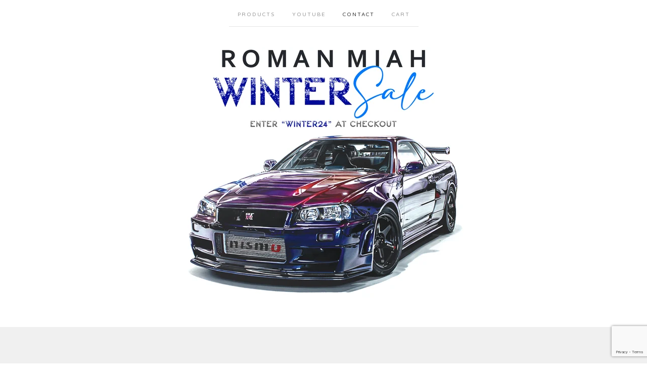

--- FILE ---
content_type: text/html; charset=utf-8
request_url: https://www.romanmiah.com/contact
body_size: 6777
content:
<!doctype html>
<!--[if lte IE 9 ]><html class="ie" lang="en"><![endif]-->
<!--[if gt IE 9 ]><html lang="en"><![endif]-->
<!--[if !IE ]> --><html lang="en"><![endif]-->
  <head>
    <link rel="apple-touch-icon" sizes="57x57" href="/apple-icon-57x57.png">
<link rel="apple-touch-icon" sizes="60x60" href="/apple-icon-60x60.png">
<link rel="apple-touch-icon" sizes="72x72" href="/apple-icon-72x72.png">
<link rel="apple-touch-icon" sizes="76x76" href="/apple-icon-76x76.png">
<link rel="apple-touch-icon" sizes="114x114" href="/apple-icon-114x114.png">
<link rel="apple-touch-icon" sizes="120x120" href="/apple-icon-120x120.png">
<link rel="apple-touch-icon" sizes="144x144" href="/apple-icon-144x144.png">
<link rel="apple-touch-icon" sizes="152x152" href="/apple-icon-152x152.png">
<link rel="apple-touch-icon" sizes="180x180" href="/apple-icon-180x180.png">
<link rel="icon" type="image/png" sizes="192x192"  href="/android-icon-192x192.png">
<link rel="icon" type="image/png" sizes="32x32" href="/favicon-32x32.png">
<link rel="icon" type="image/png" sizes="96x96" href="/favicon-96x96.png">
<link rel="icon" type="image/png" sizes="16x16" href="/favicon-16x16.png">
<link rel="manifest" href="/manifest.json">
<meta name="msapplication-TileColor" content="#ffffff">
<meta name="msapplication-TileImage" content="/ms-icon-144x144.png">
<meta name="theme-color" content="#ffffff">
    
    <meta charset="UTF-8">
    <!--[if IE ]><meta http-equiv="X-UA-Compatible" content="IE=edge,chrome=1"><![endif]-->
    <meta name="viewport" content="initial-scale=1.0, maximum-scale=1, width=device-width">

    <link rel="stylesheet" href="/theme_stylesheets/204136633/1733950467/theme.css">

    <script src="//ajax.googleapis.com/ajax/libs/jquery/1.11.0/jquery.min.js" type="text/javascript"></script>
    <script src="https://assets.bigcartel.com/theme_assets/6/1.3.8/theme.js?v=1" type="text/javascript"></script>

    <script type="text/javascript" charset="utf-8">
      $(function() {
        Store.init('contact', {
          shippingEnabled: false,
          discountEnabled: false,
          showSearch: false
        });
      });
    </script>

    <!-- IE6-8 support of HTML5 elements -->
    <!--[if lt IE 9]>
    <script src="//html5shim.googlecode.com/svn/trunk/html5.js"></script>
    <![endif]-->

    <!-- Served from Big Cartel Storefront -->
<!-- Big Cartel generated meta tags -->
<meta name="generator" content="Big Cartel" />
<meta name="author" content="Roman Miah" />
<meta name="description" content="Contact Roman Miah and we will get back to you soon." />
<meta name="referrer" content="strict-origin-when-cross-origin" />
<meta name="theme_name" content="Luna" />
<meta name="theme_version" content="1.3.8" />
<meta property="og:type" content="website" />
<meta property="og:site_name" content="Roman Miah" />
<meta property="og:title" content="Contact" />
<meta property="og:url" content="https://www.romanmiah.com/contact" />
<meta property="og:description" content="Contact Roman Miah and we will get back to you soon." />
<meta name="twitter:card" content="summary_large_image" />
<meta name="twitter:title" content="Contact" />
<meta name="twitter:description" content="Contact Roman Miah and we will get back to you soon." />
<!-- end of generated meta tags -->

<!-- Big Cartel generated link tags -->
<link rel="preconnect" href="https://fonts.googleapis.com" />
<link rel="preconnect" href="https://fonts.gstatic.com" crossorigin="true" />
<link rel="stylesheet" href="//fonts.googleapis.com/css?family=Varela+Round&amp;display=swap" type="text/css" title="Google Fonts" />
<link rel="canonical" href="https://www.romanmiah.com/contact" />
<link rel="alternate" href="https://www.romanmiah.com/products.xml" type="application/rss+xml" title="Product Feed" />
<link rel="icon" href="/favicon.svg" type="image/svg+xml" />
<link rel="icon" href="/favicon.ico" type="image/x-icon" />
<link rel="apple-touch-icon" href="/apple-touch-icon.png" />
<!-- end of generated link tags -->

<!-- Big Cartel generated structured data -->
<script type="application/ld+json">
{"@context":"https://schema.org","@type":"BreadcrumbList","itemListElement":[{"@type":"ListItem","position":1,"name":"Home","item":"https://www.romanmiah.com/"},{"@type":"ListItem","position":2,"name":"Contact","item":"https://www.romanmiah.com/contact"}]}
</script>

<!-- end of generated structured data -->

<script>
  window.bigcartel = window.bigcartel || {};
  window.bigcartel = {
    ...window.bigcartel,
    ...{"account":{"id":2462680,"host":"www.romanmiah.com","bc_host":"romanmiah.bigcartel.com","currency":"GBP","country":{"code":"GB","name":"United Kingdom"}},"theme":{"name":"Luna","version":"1.3.8","colors":{"link_text_color":null,"link_hover_color":null,"button_background_color":null,"background_color":"#ffffff","button_text_color":null,"button_hover_background_color":null,"primary_text_color":null}},"checkout":{"payments_enabled":true,"stripe_publishable_key":"pk_live_4TVlJATMY2RdtzTnENJmvFwg","paypal_merchant_id":"NWS5QA2J5VU2N"},"page":{"type":"contact"}}
  }
</script>
<script id="stripe-js" src="https://js.stripe.com/v3/" async></script>
<script async src="https://www.paypal.com/sdk/js?client-id=AbPSFDwkxJ_Pxau-Ek8nKIMWIanP8jhAdSXX5MbFoCq_VkpAHX7DZEbfTARicVRWOVUgeUt44lu7oHF-&merchant-id=NWS5QA2J5VU2N&currency=GBP&components=messages,buttons" data-partner-attribution-id="BigCartel_SP_PPCP" data-namespace="PayPalSDK"></script>
<script type="text/javascript">
  var _bcaq = _bcaq || [];
  _bcaq.push(['_setUrl','stats1.bigcartel.com']);_bcaq.push(['_trackVisit','2462680']);
  (function() {
    var bca = document.createElement('script'); bca.type = 'text/javascript'; bca.async = true;
    bca.src = '/stats.min.js';
    var s = document.getElementsByTagName('script')[0]; s.parentNode.insertBefore(bca, s);
  })();
</script>
<script src="/assets/currency-formatter-e6d2ec3fd19a4c813ec8b993b852eccecac4da727de1c7e1ecbf0a335278e93a.js"></script>
  
<style></style>
</head>

  <body id="contact_page" class="theme no_transition">
    <div id="site_header" class="strip">
      <div class="canvas">
        <nav id="main_nav">
          <ul>
            <li ><a href="/products">Products</a></li><li ><a title="View YouTube" href="/youtube">YouTube</a></li><li class="selected"><a href="/contact">Contact</a></li><li ><a href="/cart">Cart</a></li>
          </ul>
        </nav>

        <header>
          
          <div id="branding">
            <a href="/">
              <h2>Contact</h2>
              <img src="https://assets.bigcartel.com/theme_images/133767174/Big+Cartel+Header+Winter+2024+Header.jpg?auto=format&fit=max&h=500&w=1800" alt="Roman Miah">
            </a>
          </div>
          
        </header>

        <nav id="mobile_nav">
          <ul>
            <li><a href="/products">Products</a></li>
            <li><a href="/cart">Cart</a></li>
            <li><a href="#site_footer" alt="See more options">More</a></li>
          </ul>
        </nav>
      </div>
    </div>

    <div id="content" class="strip">
      <div class="canvas fade_in">

      

      
        <header class="product_header page_header">
  <h1>Contact</h1>
  <span class="dash"></span>
</header>

<section id="page_body">
  

  

  <form id="contact_form" method="post" action="/contact" accept-charset="utf8">
    <input type="hidden" name="utf8" value='✓'>
    <ul>
      <li>
        <label>Your name</label>
        <input type="text" name="name" id="name" value="" tabindex="1" autocomplete="name" />
      </li>
      <li>
        <label>Your email</label>
        <input type="text" name="email" id="email" value="" tabindex="2" autocomplete="email" />
      </li>
      <li>
        <label>Subject</label>
        <input type="text" name="subject" id="subject" value="" tabindex="3" />
      </li>
      <li>
        <label>Message</label>
        <textarea name="message" id="message" tabindex="4" autocomplete="off">
</textarea>
      </li>
      <li id="captcha_img">
        <label>Are you human? Enter the characters from the image</label>
        <div id="captcha_phrase"><img src="[data-uri]
C/xhBQAAACBjSFJNAAB6JgAAgIQAAPoAAACA6AAAdTAAAOpgAAA6mAAAF3Cc
ulE8AAAAAmJLR0T//xSrMc0AAAAQY2FOdgAAAJEAAABEAAAACgAAAAkq34/q
AAALlUlEQVR42u2beVhV5RbG3wOCs4hCIiAqDhfLAUgty9JExbxGmeZVuzl0
LbW6OaR0Tc1M09JSC3lySrqaOeY8pZblVJRzBjgHSjmQTCrT4fzuH/vci0cR
5SocfDjv85zn4ezvPWuvtd61v2/v9bFNAHKgVMHJ3g44UPxwiF4K4RD9FrgU
L63sIC3oKVk22Nubu4My9nagJCO3pjR+pjTnHalKnHRuvdTfInk+ZW/P7gwO
0QvA+W5S2dNSZncpU9KyVtKDSVLIPS66Y3ovAG4NJb/XJFUxvp83S74/58+1
VJDi90trzknZU+ztecFwiF4AKqZK3c5IHtHSQ8OlAccl/075EJ+Xzi6Xnl8l
jU2Wjp63t+cFwzG9F4QxUs2m0slK0sGp0oPNJJc+13EuSb8nSO2bSCdbS5Yo
KWufvR0vGCZHc+b/RLKUtV6K6iCNSJSu7pBoJfmckE4dllxL8BTvmN5vAfMC
6fRfpRWbpa0LjGO5I6TtGyTPLGlwF+lKD4nhkmm1VL6rtLCSFBtmb89vjpuK
fraeNMwkfbZQ2tVHip8pXekoMcLeLhc9cqpIMWekKY2lhy1SQJgUuUpyOWGM
534j7bokXR4sqZOk08ZxDkknPpFe7i4t3GLvKAoAN8FQgW7yqRsFL1yEGevg
6ww4ugmS08G8nHse505B5K/Q7iK4x4IpzYh50RS4+oyVFAq5Y2H5NKjzaF5e
xh6A0X3g2SiIW5OP8SFArL0jhJuKfsYfXhsAwQtuLn5+H7dkCNsNE2vAqrNw
uClcSIfsFkCavcMtGBe8IDwa6vlA0y+tMe2B4BaQfcSWe+xzaNrK4Li6wJMp
QGj+dnP8IHECHK8G24fB+b72jVO3xZoOGRfg9x2w1xMWn4W3AqFdBjg9Urii
eDwNwvfBovoQnQGJHSHDHehZvIHHvAwX+wCZeccSV0FaDkQchdrWuLxdYHPD
G3/f8wQ4VTI4Yb3gcLkbOVdrwoGzMH4RNA6GgAHQ/BXoEQLbukJGZPHG/F/c
nugFIReyEyApBI7UgbWjYHKYMcV5vFa4gmg6DAbFwOxN8L0HnEqC9CfAUu3u
BJvyFczdAc1WQgdPmHnlRs6B98DvDcMfn5Uw+2+245nVYPmjICeD0+Q0xI2z
5VhCIaEChG+BiuNA48EpCTxWQFszDGoDgXEQ9e7dF/R2cOei3wK5TSDVC46/
Ddv6Q8R26D8HGqQUriBqhUDvYPhoHmyaALGJcGknmGvd2oekcfBqI/DIAdMy
UAWofRpOjbXlWZygsTvoknHOVb0gc5wtJyISqluXPFN1OJwNliRbzrKaUHsq
mMaAnKH8ZpjoBhf/AhdnwNUQ6DIdhgZA5L8hpX9Rq2CLIhe9IFh+hittIKEZ
7J4LURNgyB/Q8ofCFUTFQdA5Ht75Fb5qDwcD4fwsiP8QwreCx3KovxH8wgx+
iBl2XRd5SjcYnAEygRJgUhnI7WHL+egYVB9q2Kg9ABYetR3PDofJo6Caj9W3
8tA5CHYdhJzUPN6K16HZdHBqAD4Pw5Qh8Oes4su7XUUvEFsh82s4Fwz7A2DZ
HBj7PnRMBdelhSuKBhWgwRBD0MAgODAcrjYFahinio+Awf0NbtlI6N3vOl9G
w+YMMJ02OPfPg407bCmJguGzQf+y3tDOhtePgyXElhf7Gzy9z1pcHuD1IUz6
tHhTW3JFzweWh+HEehjkD0c94M8PIKYcbHCGKaOhR224L6RwBRHgBJ4/GX+7
7IFXXSEtGHIXGec0t4YtSSBXq5iRcOoPmLANFscbnLR90Orpa2aerrDi+HXO
H4WUN6CF/zW8JbDm/eLP4z0jes4MeHEjlL0Ixz4Ay+c3cuYHQNVuEOQDpxvD
yN1QLgY0ELo9Ao3iClcQXieh4QFwCTS+l/OFfm+C73kY+JRRHABBWeC01rrO
h0NcHbA8b+tbfEuoWxZMbawzSgwcKwOWMcWfy3tC9L2e8EAauJrhx+dgz1hI
HpE3/ktHaNINFArTHoAYb2hXD+4LhbnOkJpyjbEaxtQetwAa/ZYncGNL4QrC
dbKx1DT4CJw3Gsfcv4E9nwBb806XGQWTjkGN8iAXg/dYP4j7p/3yWaJFv5QK
YWZw8gWfCvDos9Docdg4yBjPiYYR74K7F3h+AfP/hK7rwaUh9OwNRw6BZduN
dqPLwMPhhgBVu8MG69rOCcgaY9wEPrsVXBtYRQ4GDS9cUbQoC09VBb93QGfz
jo/cDYk77ZvXEin61XEQ4Q/+1itD3qC3oVNtiLbeZO1dAO1HgirCsMXwbjto
/AIMTILj7ayGJgDXtYbn1oV63tYrrhPsyKeLdmIF9GgHrocgsBN8MQ9SH4Oc
NsZjYmwirHKG5pOs/rkV8sYyxXhsjdhuPMYef9t4rM1tUjz5LVGiWybBJm9o
1RbUz7quusC/zsHpbIOTtRNGPACm0eA0DqqPAu/3oXsv2DMDsofADzthc2W4
8Jyt/YlboOJjht1Xe8Pvm/LxYSDkeoFlPJhPgjkW+OA60nLYtRE6DwOXbVAp
Hnz7Q+Bv4B8FLt+D3gJVKlwxSEZD69koo8G1dpTR8EoKMRpg5N6dPJcI0XMG
w7JQaBydd9WYhsKoKFvefl94eqT1TrsiuPaB0O3w4yhj/Hg6vOIC/QIhtvI1
9s/DxJlgegGcRsObUWAecAf++sG6vdCqBTjPgDJZ4PwSVOwCjTtD/e55Inb6
AqIPGq3mxI5G63lRfaMV/Xha4QrC6RGj9f1WoNEK3+tptMYzLgDT7yHRU0Nh
4jQo1xXK97RW+8fw3gRb3pduUP0ZY9y3CUyeD2ldjLELc+GdJ6Bld1jS1vZ3
55ZBeF/rrPEPmBp0d/zOnAa7x8DwoTDoMswLgaWdoG/ANYJ7wNfN4IgJrmy9
iaE0YzPqQrqxObXqrLFZFbbb2LwqTFEELzA2yc74F+y7XUXPqAi/rIVPn4N2
ftZe9lhY65rHyaoC8/cYrVMJuuTAZWdr4gNh5WpocQ5e3wGpI2zt7+8BHaxb
n616w08Jdz8G8yeQeQgyUuCzHeB0BEx/h1ofQ3tnCA2HdXPvwP5yY9v66CZj
G3vGOmNbu27UzcUfegtV7X6l7x0I1RcazgbdD2f+zBtLDIDBM63BuMBDTSBz
CiSHQcSL4PUkPJgGJx7Mx+5U8KgLzoehQ18wVynCILLhyBEIagZqAmoDpl5Q
rSoM+bjoTmt5Ay53gN8iYOcLMG+BIXjJvdJnw5ntoOnGI1HNLDA3zxu+1B7a
WnvlMoGbB8xyhZdeheBR4P88bEm2NZkzHY4IfvEB+YLbo7Ck4e27dCe4nAYT
74OWT8KAerBpOqQXwcxyN2A30Q92h8qJ1j3rSpAy2Xa8dU9wrps3ZZleh7I7
wMMLVkRC9jr+txe+tBM0mAvPzIdedcG1GrRbCumjizcm83pIXgOZfoCdtk1v
B3YRfW4k1LFexd2nwtGvIHkZZO03xqc3BZ8516xT34FLGAyZAmcC8+wkJEDr
zaD3wfUslA+Del/D4kZw+RF7p7bkothFn7MNPK1Nl36Pw+rR8IEffONujCcN
hGkfQsBW8OoMLd+DWWXg8v22dr5LgrajrS3R1uC91NgsiQu2d0pLPopP9L4Q
UwvK7DSE8p8FO5tDUApsWGLlTIR0d/g2GX40QXRq/qaunISlGdB8Inj3hjcf
gj8O2zuV9w6K7WWHM5lSWIp00FtyT5cahUlX90uf15GaHSicrewZUmyEVPmQ
VMtNcskt9n8ivqdRLKLHfiuNryMtrSdVHim5+Ur1w6UZM6VmA+ydgtKHYnmX
7e1oaf1q65dkyStAmrNbalDV3uGXThS56D8vktatkbKuSlW6SL0TpcggySnI
3qGXXhS56NHtJY8HJPMh6aUy0qBKDsHtjSJf02PSpYTvpYd8JfdAe4frgOR4
VblUwvGqcimEQ/RSCIfopRAO0UshHKKXQjhEL4VwiF4K4RC9FMIheinEfwDp
aMft/aUvLwAAAABJRU5ErkJggg==
" id="captcha_image" width="125" height="50" alt="CAPTCHA Verification Image"/><input type="hidden" name="_utf8" value="✓" /><script src="https://www.google.com/recaptcha/api.js"></script><script src="/assets/contact-6976d753453bb7392dd2195bfb9fd56d685bbd2f8584586b8ddb76672a11009d.js"></script></div>
        <input type="text" name="captcha" id="captcha" value="" tabindex="5" autocapitalize="off" autocorrect="off" autocomplete="off" />
      </li>
    </ul>
    <button id="contact_button" type="submit" name="submit" class="button">Send Message</button>
  </form>
  
</section>

      
      </div>
    </div>

    

    <div id="site_footer" class="strip">
      <footer class="canvas">
        <h3>More</h3>
        <ul>
          <li><a href="/" alt="Home">Home</a></li>
          <li ><a href="/products">Products</a></li>

          
          <li><a title="View YouTube" href="/youtube">YouTube</a></li>
          
          <li><a href="/contact">Contact</a></li>
          <li ><a href="/cart">Cart</a></li>
          
          
          
        </ul>
        <p>Copyright &copy; 2026 Roman Miah</p>

        

        <div id="badge"><a href="https://www.bigcartel.com/?utm_source=bigcartel&utm_medium=storefront&utm_campaign=2462680&utm_term=romanmiah" data-bc-hook="attribution" rel="nofollow">Powered by Big Cartel</a></div>
      </footer>
    </div>
  

<script defer src="https://static.cloudflareinsights.com/beacon.min.js/vcd15cbe7772f49c399c6a5babf22c1241717689176015" integrity="sha512-ZpsOmlRQV6y907TI0dKBHq9Md29nnaEIPlkf84rnaERnq6zvWvPUqr2ft8M1aS28oN72PdrCzSjY4U6VaAw1EQ==" data-cf-beacon='{"rayId":"9be9032269f4984a","version":"2025.9.1","serverTiming":{"name":{"cfExtPri":true,"cfEdge":true,"cfOrigin":true,"cfL4":true,"cfSpeedBrain":true,"cfCacheStatus":true}},"token":"44d6648085c9451aa740849b0372227e","b":1}' crossorigin="anonymous"></script>
</body>
</html>


--- FILE ---
content_type: text/html; charset=utf-8
request_url: https://www.google.com/recaptcha/api2/anchor?ar=1&k=6LdINdkZAAAAAHvIaXX0SOfiy_lbvtByKCkWpMeC&co=aHR0cHM6Ly93d3cucm9tYW5taWFoLmNvbTo0NDM.&hl=en&v=9TiwnJFHeuIw_s0wSd3fiKfN&size=invisible&sa=submit&anchor-ms=20000&execute-ms=30000&cb=yujd793eq1j9
body_size: 50266
content:
<!DOCTYPE HTML><html dir="ltr" lang="en"><head><meta http-equiv="Content-Type" content="text/html; charset=UTF-8">
<meta http-equiv="X-UA-Compatible" content="IE=edge">
<title>reCAPTCHA</title>
<style type="text/css">
/* cyrillic-ext */
@font-face {
  font-family: 'Roboto';
  font-style: normal;
  font-weight: 400;
  font-stretch: 100%;
  src: url(//fonts.gstatic.com/s/roboto/v48/KFO7CnqEu92Fr1ME7kSn66aGLdTylUAMa3GUBHMdazTgWw.woff2) format('woff2');
  unicode-range: U+0460-052F, U+1C80-1C8A, U+20B4, U+2DE0-2DFF, U+A640-A69F, U+FE2E-FE2F;
}
/* cyrillic */
@font-face {
  font-family: 'Roboto';
  font-style: normal;
  font-weight: 400;
  font-stretch: 100%;
  src: url(//fonts.gstatic.com/s/roboto/v48/KFO7CnqEu92Fr1ME7kSn66aGLdTylUAMa3iUBHMdazTgWw.woff2) format('woff2');
  unicode-range: U+0301, U+0400-045F, U+0490-0491, U+04B0-04B1, U+2116;
}
/* greek-ext */
@font-face {
  font-family: 'Roboto';
  font-style: normal;
  font-weight: 400;
  font-stretch: 100%;
  src: url(//fonts.gstatic.com/s/roboto/v48/KFO7CnqEu92Fr1ME7kSn66aGLdTylUAMa3CUBHMdazTgWw.woff2) format('woff2');
  unicode-range: U+1F00-1FFF;
}
/* greek */
@font-face {
  font-family: 'Roboto';
  font-style: normal;
  font-weight: 400;
  font-stretch: 100%;
  src: url(//fonts.gstatic.com/s/roboto/v48/KFO7CnqEu92Fr1ME7kSn66aGLdTylUAMa3-UBHMdazTgWw.woff2) format('woff2');
  unicode-range: U+0370-0377, U+037A-037F, U+0384-038A, U+038C, U+038E-03A1, U+03A3-03FF;
}
/* math */
@font-face {
  font-family: 'Roboto';
  font-style: normal;
  font-weight: 400;
  font-stretch: 100%;
  src: url(//fonts.gstatic.com/s/roboto/v48/KFO7CnqEu92Fr1ME7kSn66aGLdTylUAMawCUBHMdazTgWw.woff2) format('woff2');
  unicode-range: U+0302-0303, U+0305, U+0307-0308, U+0310, U+0312, U+0315, U+031A, U+0326-0327, U+032C, U+032F-0330, U+0332-0333, U+0338, U+033A, U+0346, U+034D, U+0391-03A1, U+03A3-03A9, U+03B1-03C9, U+03D1, U+03D5-03D6, U+03F0-03F1, U+03F4-03F5, U+2016-2017, U+2034-2038, U+203C, U+2040, U+2043, U+2047, U+2050, U+2057, U+205F, U+2070-2071, U+2074-208E, U+2090-209C, U+20D0-20DC, U+20E1, U+20E5-20EF, U+2100-2112, U+2114-2115, U+2117-2121, U+2123-214F, U+2190, U+2192, U+2194-21AE, U+21B0-21E5, U+21F1-21F2, U+21F4-2211, U+2213-2214, U+2216-22FF, U+2308-230B, U+2310, U+2319, U+231C-2321, U+2336-237A, U+237C, U+2395, U+239B-23B7, U+23D0, U+23DC-23E1, U+2474-2475, U+25AF, U+25B3, U+25B7, U+25BD, U+25C1, U+25CA, U+25CC, U+25FB, U+266D-266F, U+27C0-27FF, U+2900-2AFF, U+2B0E-2B11, U+2B30-2B4C, U+2BFE, U+3030, U+FF5B, U+FF5D, U+1D400-1D7FF, U+1EE00-1EEFF;
}
/* symbols */
@font-face {
  font-family: 'Roboto';
  font-style: normal;
  font-weight: 400;
  font-stretch: 100%;
  src: url(//fonts.gstatic.com/s/roboto/v48/KFO7CnqEu92Fr1ME7kSn66aGLdTylUAMaxKUBHMdazTgWw.woff2) format('woff2');
  unicode-range: U+0001-000C, U+000E-001F, U+007F-009F, U+20DD-20E0, U+20E2-20E4, U+2150-218F, U+2190, U+2192, U+2194-2199, U+21AF, U+21E6-21F0, U+21F3, U+2218-2219, U+2299, U+22C4-22C6, U+2300-243F, U+2440-244A, U+2460-24FF, U+25A0-27BF, U+2800-28FF, U+2921-2922, U+2981, U+29BF, U+29EB, U+2B00-2BFF, U+4DC0-4DFF, U+FFF9-FFFB, U+10140-1018E, U+10190-1019C, U+101A0, U+101D0-101FD, U+102E0-102FB, U+10E60-10E7E, U+1D2C0-1D2D3, U+1D2E0-1D37F, U+1F000-1F0FF, U+1F100-1F1AD, U+1F1E6-1F1FF, U+1F30D-1F30F, U+1F315, U+1F31C, U+1F31E, U+1F320-1F32C, U+1F336, U+1F378, U+1F37D, U+1F382, U+1F393-1F39F, U+1F3A7-1F3A8, U+1F3AC-1F3AF, U+1F3C2, U+1F3C4-1F3C6, U+1F3CA-1F3CE, U+1F3D4-1F3E0, U+1F3ED, U+1F3F1-1F3F3, U+1F3F5-1F3F7, U+1F408, U+1F415, U+1F41F, U+1F426, U+1F43F, U+1F441-1F442, U+1F444, U+1F446-1F449, U+1F44C-1F44E, U+1F453, U+1F46A, U+1F47D, U+1F4A3, U+1F4B0, U+1F4B3, U+1F4B9, U+1F4BB, U+1F4BF, U+1F4C8-1F4CB, U+1F4D6, U+1F4DA, U+1F4DF, U+1F4E3-1F4E6, U+1F4EA-1F4ED, U+1F4F7, U+1F4F9-1F4FB, U+1F4FD-1F4FE, U+1F503, U+1F507-1F50B, U+1F50D, U+1F512-1F513, U+1F53E-1F54A, U+1F54F-1F5FA, U+1F610, U+1F650-1F67F, U+1F687, U+1F68D, U+1F691, U+1F694, U+1F698, U+1F6AD, U+1F6B2, U+1F6B9-1F6BA, U+1F6BC, U+1F6C6-1F6CF, U+1F6D3-1F6D7, U+1F6E0-1F6EA, U+1F6F0-1F6F3, U+1F6F7-1F6FC, U+1F700-1F7FF, U+1F800-1F80B, U+1F810-1F847, U+1F850-1F859, U+1F860-1F887, U+1F890-1F8AD, U+1F8B0-1F8BB, U+1F8C0-1F8C1, U+1F900-1F90B, U+1F93B, U+1F946, U+1F984, U+1F996, U+1F9E9, U+1FA00-1FA6F, U+1FA70-1FA7C, U+1FA80-1FA89, U+1FA8F-1FAC6, U+1FACE-1FADC, U+1FADF-1FAE9, U+1FAF0-1FAF8, U+1FB00-1FBFF;
}
/* vietnamese */
@font-face {
  font-family: 'Roboto';
  font-style: normal;
  font-weight: 400;
  font-stretch: 100%;
  src: url(//fonts.gstatic.com/s/roboto/v48/KFO7CnqEu92Fr1ME7kSn66aGLdTylUAMa3OUBHMdazTgWw.woff2) format('woff2');
  unicode-range: U+0102-0103, U+0110-0111, U+0128-0129, U+0168-0169, U+01A0-01A1, U+01AF-01B0, U+0300-0301, U+0303-0304, U+0308-0309, U+0323, U+0329, U+1EA0-1EF9, U+20AB;
}
/* latin-ext */
@font-face {
  font-family: 'Roboto';
  font-style: normal;
  font-weight: 400;
  font-stretch: 100%;
  src: url(//fonts.gstatic.com/s/roboto/v48/KFO7CnqEu92Fr1ME7kSn66aGLdTylUAMa3KUBHMdazTgWw.woff2) format('woff2');
  unicode-range: U+0100-02BA, U+02BD-02C5, U+02C7-02CC, U+02CE-02D7, U+02DD-02FF, U+0304, U+0308, U+0329, U+1D00-1DBF, U+1E00-1E9F, U+1EF2-1EFF, U+2020, U+20A0-20AB, U+20AD-20C0, U+2113, U+2C60-2C7F, U+A720-A7FF;
}
/* latin */
@font-face {
  font-family: 'Roboto';
  font-style: normal;
  font-weight: 400;
  font-stretch: 100%;
  src: url(//fonts.gstatic.com/s/roboto/v48/KFO7CnqEu92Fr1ME7kSn66aGLdTylUAMa3yUBHMdazQ.woff2) format('woff2');
  unicode-range: U+0000-00FF, U+0131, U+0152-0153, U+02BB-02BC, U+02C6, U+02DA, U+02DC, U+0304, U+0308, U+0329, U+2000-206F, U+20AC, U+2122, U+2191, U+2193, U+2212, U+2215, U+FEFF, U+FFFD;
}
/* cyrillic-ext */
@font-face {
  font-family: 'Roboto';
  font-style: normal;
  font-weight: 500;
  font-stretch: 100%;
  src: url(//fonts.gstatic.com/s/roboto/v48/KFO7CnqEu92Fr1ME7kSn66aGLdTylUAMa3GUBHMdazTgWw.woff2) format('woff2');
  unicode-range: U+0460-052F, U+1C80-1C8A, U+20B4, U+2DE0-2DFF, U+A640-A69F, U+FE2E-FE2F;
}
/* cyrillic */
@font-face {
  font-family: 'Roboto';
  font-style: normal;
  font-weight: 500;
  font-stretch: 100%;
  src: url(//fonts.gstatic.com/s/roboto/v48/KFO7CnqEu92Fr1ME7kSn66aGLdTylUAMa3iUBHMdazTgWw.woff2) format('woff2');
  unicode-range: U+0301, U+0400-045F, U+0490-0491, U+04B0-04B1, U+2116;
}
/* greek-ext */
@font-face {
  font-family: 'Roboto';
  font-style: normal;
  font-weight: 500;
  font-stretch: 100%;
  src: url(//fonts.gstatic.com/s/roboto/v48/KFO7CnqEu92Fr1ME7kSn66aGLdTylUAMa3CUBHMdazTgWw.woff2) format('woff2');
  unicode-range: U+1F00-1FFF;
}
/* greek */
@font-face {
  font-family: 'Roboto';
  font-style: normal;
  font-weight: 500;
  font-stretch: 100%;
  src: url(//fonts.gstatic.com/s/roboto/v48/KFO7CnqEu92Fr1ME7kSn66aGLdTylUAMa3-UBHMdazTgWw.woff2) format('woff2');
  unicode-range: U+0370-0377, U+037A-037F, U+0384-038A, U+038C, U+038E-03A1, U+03A3-03FF;
}
/* math */
@font-face {
  font-family: 'Roboto';
  font-style: normal;
  font-weight: 500;
  font-stretch: 100%;
  src: url(//fonts.gstatic.com/s/roboto/v48/KFO7CnqEu92Fr1ME7kSn66aGLdTylUAMawCUBHMdazTgWw.woff2) format('woff2');
  unicode-range: U+0302-0303, U+0305, U+0307-0308, U+0310, U+0312, U+0315, U+031A, U+0326-0327, U+032C, U+032F-0330, U+0332-0333, U+0338, U+033A, U+0346, U+034D, U+0391-03A1, U+03A3-03A9, U+03B1-03C9, U+03D1, U+03D5-03D6, U+03F0-03F1, U+03F4-03F5, U+2016-2017, U+2034-2038, U+203C, U+2040, U+2043, U+2047, U+2050, U+2057, U+205F, U+2070-2071, U+2074-208E, U+2090-209C, U+20D0-20DC, U+20E1, U+20E5-20EF, U+2100-2112, U+2114-2115, U+2117-2121, U+2123-214F, U+2190, U+2192, U+2194-21AE, U+21B0-21E5, U+21F1-21F2, U+21F4-2211, U+2213-2214, U+2216-22FF, U+2308-230B, U+2310, U+2319, U+231C-2321, U+2336-237A, U+237C, U+2395, U+239B-23B7, U+23D0, U+23DC-23E1, U+2474-2475, U+25AF, U+25B3, U+25B7, U+25BD, U+25C1, U+25CA, U+25CC, U+25FB, U+266D-266F, U+27C0-27FF, U+2900-2AFF, U+2B0E-2B11, U+2B30-2B4C, U+2BFE, U+3030, U+FF5B, U+FF5D, U+1D400-1D7FF, U+1EE00-1EEFF;
}
/* symbols */
@font-face {
  font-family: 'Roboto';
  font-style: normal;
  font-weight: 500;
  font-stretch: 100%;
  src: url(//fonts.gstatic.com/s/roboto/v48/KFO7CnqEu92Fr1ME7kSn66aGLdTylUAMaxKUBHMdazTgWw.woff2) format('woff2');
  unicode-range: U+0001-000C, U+000E-001F, U+007F-009F, U+20DD-20E0, U+20E2-20E4, U+2150-218F, U+2190, U+2192, U+2194-2199, U+21AF, U+21E6-21F0, U+21F3, U+2218-2219, U+2299, U+22C4-22C6, U+2300-243F, U+2440-244A, U+2460-24FF, U+25A0-27BF, U+2800-28FF, U+2921-2922, U+2981, U+29BF, U+29EB, U+2B00-2BFF, U+4DC0-4DFF, U+FFF9-FFFB, U+10140-1018E, U+10190-1019C, U+101A0, U+101D0-101FD, U+102E0-102FB, U+10E60-10E7E, U+1D2C0-1D2D3, U+1D2E0-1D37F, U+1F000-1F0FF, U+1F100-1F1AD, U+1F1E6-1F1FF, U+1F30D-1F30F, U+1F315, U+1F31C, U+1F31E, U+1F320-1F32C, U+1F336, U+1F378, U+1F37D, U+1F382, U+1F393-1F39F, U+1F3A7-1F3A8, U+1F3AC-1F3AF, U+1F3C2, U+1F3C4-1F3C6, U+1F3CA-1F3CE, U+1F3D4-1F3E0, U+1F3ED, U+1F3F1-1F3F3, U+1F3F5-1F3F7, U+1F408, U+1F415, U+1F41F, U+1F426, U+1F43F, U+1F441-1F442, U+1F444, U+1F446-1F449, U+1F44C-1F44E, U+1F453, U+1F46A, U+1F47D, U+1F4A3, U+1F4B0, U+1F4B3, U+1F4B9, U+1F4BB, U+1F4BF, U+1F4C8-1F4CB, U+1F4D6, U+1F4DA, U+1F4DF, U+1F4E3-1F4E6, U+1F4EA-1F4ED, U+1F4F7, U+1F4F9-1F4FB, U+1F4FD-1F4FE, U+1F503, U+1F507-1F50B, U+1F50D, U+1F512-1F513, U+1F53E-1F54A, U+1F54F-1F5FA, U+1F610, U+1F650-1F67F, U+1F687, U+1F68D, U+1F691, U+1F694, U+1F698, U+1F6AD, U+1F6B2, U+1F6B9-1F6BA, U+1F6BC, U+1F6C6-1F6CF, U+1F6D3-1F6D7, U+1F6E0-1F6EA, U+1F6F0-1F6F3, U+1F6F7-1F6FC, U+1F700-1F7FF, U+1F800-1F80B, U+1F810-1F847, U+1F850-1F859, U+1F860-1F887, U+1F890-1F8AD, U+1F8B0-1F8BB, U+1F8C0-1F8C1, U+1F900-1F90B, U+1F93B, U+1F946, U+1F984, U+1F996, U+1F9E9, U+1FA00-1FA6F, U+1FA70-1FA7C, U+1FA80-1FA89, U+1FA8F-1FAC6, U+1FACE-1FADC, U+1FADF-1FAE9, U+1FAF0-1FAF8, U+1FB00-1FBFF;
}
/* vietnamese */
@font-face {
  font-family: 'Roboto';
  font-style: normal;
  font-weight: 500;
  font-stretch: 100%;
  src: url(//fonts.gstatic.com/s/roboto/v48/KFO7CnqEu92Fr1ME7kSn66aGLdTylUAMa3OUBHMdazTgWw.woff2) format('woff2');
  unicode-range: U+0102-0103, U+0110-0111, U+0128-0129, U+0168-0169, U+01A0-01A1, U+01AF-01B0, U+0300-0301, U+0303-0304, U+0308-0309, U+0323, U+0329, U+1EA0-1EF9, U+20AB;
}
/* latin-ext */
@font-face {
  font-family: 'Roboto';
  font-style: normal;
  font-weight: 500;
  font-stretch: 100%;
  src: url(//fonts.gstatic.com/s/roboto/v48/KFO7CnqEu92Fr1ME7kSn66aGLdTylUAMa3KUBHMdazTgWw.woff2) format('woff2');
  unicode-range: U+0100-02BA, U+02BD-02C5, U+02C7-02CC, U+02CE-02D7, U+02DD-02FF, U+0304, U+0308, U+0329, U+1D00-1DBF, U+1E00-1E9F, U+1EF2-1EFF, U+2020, U+20A0-20AB, U+20AD-20C0, U+2113, U+2C60-2C7F, U+A720-A7FF;
}
/* latin */
@font-face {
  font-family: 'Roboto';
  font-style: normal;
  font-weight: 500;
  font-stretch: 100%;
  src: url(//fonts.gstatic.com/s/roboto/v48/KFO7CnqEu92Fr1ME7kSn66aGLdTylUAMa3yUBHMdazQ.woff2) format('woff2');
  unicode-range: U+0000-00FF, U+0131, U+0152-0153, U+02BB-02BC, U+02C6, U+02DA, U+02DC, U+0304, U+0308, U+0329, U+2000-206F, U+20AC, U+2122, U+2191, U+2193, U+2212, U+2215, U+FEFF, U+FFFD;
}
/* cyrillic-ext */
@font-face {
  font-family: 'Roboto';
  font-style: normal;
  font-weight: 900;
  font-stretch: 100%;
  src: url(//fonts.gstatic.com/s/roboto/v48/KFO7CnqEu92Fr1ME7kSn66aGLdTylUAMa3GUBHMdazTgWw.woff2) format('woff2');
  unicode-range: U+0460-052F, U+1C80-1C8A, U+20B4, U+2DE0-2DFF, U+A640-A69F, U+FE2E-FE2F;
}
/* cyrillic */
@font-face {
  font-family: 'Roboto';
  font-style: normal;
  font-weight: 900;
  font-stretch: 100%;
  src: url(//fonts.gstatic.com/s/roboto/v48/KFO7CnqEu92Fr1ME7kSn66aGLdTylUAMa3iUBHMdazTgWw.woff2) format('woff2');
  unicode-range: U+0301, U+0400-045F, U+0490-0491, U+04B0-04B1, U+2116;
}
/* greek-ext */
@font-face {
  font-family: 'Roboto';
  font-style: normal;
  font-weight: 900;
  font-stretch: 100%;
  src: url(//fonts.gstatic.com/s/roboto/v48/KFO7CnqEu92Fr1ME7kSn66aGLdTylUAMa3CUBHMdazTgWw.woff2) format('woff2');
  unicode-range: U+1F00-1FFF;
}
/* greek */
@font-face {
  font-family: 'Roboto';
  font-style: normal;
  font-weight: 900;
  font-stretch: 100%;
  src: url(//fonts.gstatic.com/s/roboto/v48/KFO7CnqEu92Fr1ME7kSn66aGLdTylUAMa3-UBHMdazTgWw.woff2) format('woff2');
  unicode-range: U+0370-0377, U+037A-037F, U+0384-038A, U+038C, U+038E-03A1, U+03A3-03FF;
}
/* math */
@font-face {
  font-family: 'Roboto';
  font-style: normal;
  font-weight: 900;
  font-stretch: 100%;
  src: url(//fonts.gstatic.com/s/roboto/v48/KFO7CnqEu92Fr1ME7kSn66aGLdTylUAMawCUBHMdazTgWw.woff2) format('woff2');
  unicode-range: U+0302-0303, U+0305, U+0307-0308, U+0310, U+0312, U+0315, U+031A, U+0326-0327, U+032C, U+032F-0330, U+0332-0333, U+0338, U+033A, U+0346, U+034D, U+0391-03A1, U+03A3-03A9, U+03B1-03C9, U+03D1, U+03D5-03D6, U+03F0-03F1, U+03F4-03F5, U+2016-2017, U+2034-2038, U+203C, U+2040, U+2043, U+2047, U+2050, U+2057, U+205F, U+2070-2071, U+2074-208E, U+2090-209C, U+20D0-20DC, U+20E1, U+20E5-20EF, U+2100-2112, U+2114-2115, U+2117-2121, U+2123-214F, U+2190, U+2192, U+2194-21AE, U+21B0-21E5, U+21F1-21F2, U+21F4-2211, U+2213-2214, U+2216-22FF, U+2308-230B, U+2310, U+2319, U+231C-2321, U+2336-237A, U+237C, U+2395, U+239B-23B7, U+23D0, U+23DC-23E1, U+2474-2475, U+25AF, U+25B3, U+25B7, U+25BD, U+25C1, U+25CA, U+25CC, U+25FB, U+266D-266F, U+27C0-27FF, U+2900-2AFF, U+2B0E-2B11, U+2B30-2B4C, U+2BFE, U+3030, U+FF5B, U+FF5D, U+1D400-1D7FF, U+1EE00-1EEFF;
}
/* symbols */
@font-face {
  font-family: 'Roboto';
  font-style: normal;
  font-weight: 900;
  font-stretch: 100%;
  src: url(//fonts.gstatic.com/s/roboto/v48/KFO7CnqEu92Fr1ME7kSn66aGLdTylUAMaxKUBHMdazTgWw.woff2) format('woff2');
  unicode-range: U+0001-000C, U+000E-001F, U+007F-009F, U+20DD-20E0, U+20E2-20E4, U+2150-218F, U+2190, U+2192, U+2194-2199, U+21AF, U+21E6-21F0, U+21F3, U+2218-2219, U+2299, U+22C4-22C6, U+2300-243F, U+2440-244A, U+2460-24FF, U+25A0-27BF, U+2800-28FF, U+2921-2922, U+2981, U+29BF, U+29EB, U+2B00-2BFF, U+4DC0-4DFF, U+FFF9-FFFB, U+10140-1018E, U+10190-1019C, U+101A0, U+101D0-101FD, U+102E0-102FB, U+10E60-10E7E, U+1D2C0-1D2D3, U+1D2E0-1D37F, U+1F000-1F0FF, U+1F100-1F1AD, U+1F1E6-1F1FF, U+1F30D-1F30F, U+1F315, U+1F31C, U+1F31E, U+1F320-1F32C, U+1F336, U+1F378, U+1F37D, U+1F382, U+1F393-1F39F, U+1F3A7-1F3A8, U+1F3AC-1F3AF, U+1F3C2, U+1F3C4-1F3C6, U+1F3CA-1F3CE, U+1F3D4-1F3E0, U+1F3ED, U+1F3F1-1F3F3, U+1F3F5-1F3F7, U+1F408, U+1F415, U+1F41F, U+1F426, U+1F43F, U+1F441-1F442, U+1F444, U+1F446-1F449, U+1F44C-1F44E, U+1F453, U+1F46A, U+1F47D, U+1F4A3, U+1F4B0, U+1F4B3, U+1F4B9, U+1F4BB, U+1F4BF, U+1F4C8-1F4CB, U+1F4D6, U+1F4DA, U+1F4DF, U+1F4E3-1F4E6, U+1F4EA-1F4ED, U+1F4F7, U+1F4F9-1F4FB, U+1F4FD-1F4FE, U+1F503, U+1F507-1F50B, U+1F50D, U+1F512-1F513, U+1F53E-1F54A, U+1F54F-1F5FA, U+1F610, U+1F650-1F67F, U+1F687, U+1F68D, U+1F691, U+1F694, U+1F698, U+1F6AD, U+1F6B2, U+1F6B9-1F6BA, U+1F6BC, U+1F6C6-1F6CF, U+1F6D3-1F6D7, U+1F6E0-1F6EA, U+1F6F0-1F6F3, U+1F6F7-1F6FC, U+1F700-1F7FF, U+1F800-1F80B, U+1F810-1F847, U+1F850-1F859, U+1F860-1F887, U+1F890-1F8AD, U+1F8B0-1F8BB, U+1F8C0-1F8C1, U+1F900-1F90B, U+1F93B, U+1F946, U+1F984, U+1F996, U+1F9E9, U+1FA00-1FA6F, U+1FA70-1FA7C, U+1FA80-1FA89, U+1FA8F-1FAC6, U+1FACE-1FADC, U+1FADF-1FAE9, U+1FAF0-1FAF8, U+1FB00-1FBFF;
}
/* vietnamese */
@font-face {
  font-family: 'Roboto';
  font-style: normal;
  font-weight: 900;
  font-stretch: 100%;
  src: url(//fonts.gstatic.com/s/roboto/v48/KFO7CnqEu92Fr1ME7kSn66aGLdTylUAMa3OUBHMdazTgWw.woff2) format('woff2');
  unicode-range: U+0102-0103, U+0110-0111, U+0128-0129, U+0168-0169, U+01A0-01A1, U+01AF-01B0, U+0300-0301, U+0303-0304, U+0308-0309, U+0323, U+0329, U+1EA0-1EF9, U+20AB;
}
/* latin-ext */
@font-face {
  font-family: 'Roboto';
  font-style: normal;
  font-weight: 900;
  font-stretch: 100%;
  src: url(//fonts.gstatic.com/s/roboto/v48/KFO7CnqEu92Fr1ME7kSn66aGLdTylUAMa3KUBHMdazTgWw.woff2) format('woff2');
  unicode-range: U+0100-02BA, U+02BD-02C5, U+02C7-02CC, U+02CE-02D7, U+02DD-02FF, U+0304, U+0308, U+0329, U+1D00-1DBF, U+1E00-1E9F, U+1EF2-1EFF, U+2020, U+20A0-20AB, U+20AD-20C0, U+2113, U+2C60-2C7F, U+A720-A7FF;
}
/* latin */
@font-face {
  font-family: 'Roboto';
  font-style: normal;
  font-weight: 900;
  font-stretch: 100%;
  src: url(//fonts.gstatic.com/s/roboto/v48/KFO7CnqEu92Fr1ME7kSn66aGLdTylUAMa3yUBHMdazQ.woff2) format('woff2');
  unicode-range: U+0000-00FF, U+0131, U+0152-0153, U+02BB-02BC, U+02C6, U+02DA, U+02DC, U+0304, U+0308, U+0329, U+2000-206F, U+20AC, U+2122, U+2191, U+2193, U+2212, U+2215, U+FEFF, U+FFFD;
}

</style>
<link rel="stylesheet" type="text/css" href="https://www.gstatic.com/recaptcha/releases/9TiwnJFHeuIw_s0wSd3fiKfN/styles__ltr.css">
<script nonce="cv-f4Y3s_MW0In2i3v_CYQ" type="text/javascript">window['__recaptcha_api'] = 'https://www.google.com/recaptcha/api2/';</script>
<script type="text/javascript" src="https://www.gstatic.com/recaptcha/releases/9TiwnJFHeuIw_s0wSd3fiKfN/recaptcha__en.js" nonce="cv-f4Y3s_MW0In2i3v_CYQ">
      
    </script></head>
<body><div id="rc-anchor-alert" class="rc-anchor-alert"></div>
<input type="hidden" id="recaptcha-token" value="[base64]">
<script type="text/javascript" nonce="cv-f4Y3s_MW0In2i3v_CYQ">
      recaptcha.anchor.Main.init("[\x22ainput\x22,[\x22bgdata\x22,\x22\x22,\[base64]/[base64]/bmV3IFpbdF0obVswXSk6Sz09Mj9uZXcgWlt0XShtWzBdLG1bMV0pOks9PTM/bmV3IFpbdF0obVswXSxtWzFdLG1bMl0pOks9PTQ/[base64]/[base64]/[base64]/[base64]/[base64]/[base64]/[base64]/[base64]/[base64]/[base64]/[base64]/[base64]/[base64]/[base64]\\u003d\\u003d\x22,\[base64]\\u003d\x22,\x22S8Odwo4cK8Oow45VwovDn8O8c34OSsKrw6pJQMKteljDucOzwo5TfcOXw77CuADCpjsswqUkwotpa8KIUsKaJQXDlnR8ecKYwpfDj8KRw4nDrsKaw5fDjTvCsmjCp8KCwqvCkcKww5vCgSbDvMKxC8KPUUDDicO6wovDssOZw7/CssOYwq0HXsKowql3bTI2wqQNwogdBcKowqHDqU/DtsKBw5bCn8OcF0FGwrMdwqHCvMKNwoktGcKZHUDDocOawqzCtMOPwrfCmT3Dkw7CkMOAw4LDocO1wpsKwo1QIMOfwr41wpJcTsOZwqAeUsKEw5tJVsK0wrVuw6tqw5HCnA/DtArCs0/CncO/OcKqw7FIwrzDisOqF8OMPAQXBcKOXw55VsOkJsKeecOyLcOSwpbDqXHDlsK2w6DCmCLDmB9Ceg7CiDUaw4RAw7Y3wonCjxzDpR7DrsKJH8OQwrpQwq7DkMKrw4PDr1lucMK/[base64]/CsD0Lw6kSwqdUaUPDhDYCw6zDlMOII8K6w4BlOhNgMTHDr8KTG33CssO/FUZDwrTCiERWw4XDicOyScObw5PCkcOqXF8SNsOnwoUfQcOFYEk5N8OKw6jCk8OPw6PCl8K4PcK+wqA2EcKHwoHCihrDjsOSfmfDpgABwqtdwpfCrMOuwoZ4XWvDjMOzFhxSBmJtwq/DlFNjw73CrcKZWsONP2x5w6giB8Kxw5fCvsO2wr/ChcONW1RFFjJNL2kGwrbDiWNccMOawp4dwoldKsKTHsKMAMKXw7DDvcK0N8O7wrrCl8Kww64fw4kjw6QSZcK3bgJ9wqbDgMOCwpbCgcOIwqPDhW3CrUnDtMOVwrF1wpTCj8KTfcKOwph3b8O3w6TCsjkCHsKswp8Ww6sPwqnDh8K/wq9rL8K/[base64]/ClMO/wqVww6nDj8OFPwtycS57BMKHwqjDjEs8w4Y/K07Cs8O/QcOFPMOScyJZwr/DuRNiwoLCjWLDj8K2w5g5TsOKwo5cPMKbQcKfw6U5wp7DssK3cT/Cs8Krw4/DusOnwrDCkcKqZjYlwqcBUF/DmMKOwpXCnsO3w6DCjsO+wqPCii3DiEEbwq7DjMOmKz1uRBDCnhVZwqDCssK0w5jDqm/CtcKew49vw5fDkcKxw6hlU8OawqrCjhDDqRLDqXR0aibCuHA9cjMfwrxdRcOYbBcvRifDvcOtw6R1w4N0w5jDkzbCmG3DlsKTw6vCrcKHwqUBNcOZScOdJXxJEcOnw7zDrSRgC3/Du8K/dHLCg8K2wqkLw7bCjBLCryrChVvDiWHCrcOqf8KKTcOjOsOIP8KbDV8Ew4UnwqNUf8OSMsKOVw8JwqzCh8Kkw7vDhBtiw4wEw4zCocKsw6gSRsOcw7/Clh7Cv3/DtsKcw4V2TsKiwoYSw4bDp8OHwojDu1HDoTc5esKHwpJ0VsKZDMKkajVwZHlhworDicKmTA0YUcO4wrwxwo1jw78KaW1TAAlTUsKOSsKUwofDgsKjw4zDqE/[base64]/fWYUXzNOw5fDv3gPVcOQVcKeIWYtUmNuasOIw7fDn8KeccKVFAllHnfCnywJazTCo8KCwofDuUjDqmfDicOVwr3CmC3Dhh/ChcOKFcKvDsK5wofCrcOvZcKQfcOHw77CkzLCpFTCkV8vw5XCkMOqNhlYwqLDlwVww6Vkw51vwqVBFHIww7Yqw6hBaAlGX0jDhEfDpcOCWihDwp0peg/[base64]/DmjHDjDYUdcKOE8KPw6R5w7XChikrw7XCjMKPw4nDrxbCoA1WJRrCgcOzw4EGOEV2JsKvw53DjhTDoRldfifDssK/[base64]/[base64]/[base64]/X8KGbsOCwpnCtMKYwrPCvVdKw43CpsOWdwEuN8KgYhjDlivDjwDCusKISsKhw4fCnsOMX2bDucKvw795fMOKw6PDvgfCrcKIFSvDnXHCsFzDhGfCisKdw5R+wrfDvxbCowhGwrIrwpwLI8KtSMKdw6gtw7ktwrrCv2LCrjIZw6nDkR/CuGrDijscwpbDncKCw5xgCBvDp0nDv8Oww4YTwojDmsKLwo/DhGPCn8KOw6XCsMOnw7k+MDLCk2nDuDgOI1LDgUd5w6Msw4nClFnCqkfCtsKow5TCoCIKwo/Cv8KtwqUsRMO3wpYUMEvDhV4uWMKww4khw7rDqMORwqfDpcOkCBPDnsOswrvCs0jDlcKPHcKWw5/Cj8KAwp/CrxMYIsKNU3NvwrxVwrFww5MHw7VFwqvDs0EJVsO7wq1yw7plK2wowqjDpRXDg8KXwr7ComDCjcOzw73Dt8OvTG9WDm9Jdm0PMsO/w73DosK0w5V6DgcFEcKFw4UvTFjDs0xhbF3CpxFTM3UlwofDpMKcKxhew5NCw4ZWwpPDlnzDjcOtCnvDgMOuw7tgwpA+wqQBw7nDliJrI8KTS8KrwpV/w7kfK8OVEioHBV3CqTHCrsO4w6nDuTl1w7zCqjnDt8KDCUXCpcORBsOUw7cRIG/Ch3hUcGTDs8KNRsOYwoAlw4xvLSpKw47CvMKAHcKcwodewqvCj8K6ScOAWSI0wo8Ub8KMw7DCiBHCsMOCSsOkSFzDlyR+JMOmwrYsw5DDk8OMCn5iIyVdwqZew6knAcKbwpwWwo/DhxxCwp/CrgxXwoPCnlJDDcK8w6jDtcKbw6HDoX8NBFHDm8O2exxsVsOjCA/Ck0rCnsOjTXrCsiYUKVzDmTnCsMOdw67Dp8KHc3HCqidKwqvDoy5Fw7HCpsK5woRfwo7DhgltXyXDjsO5w5h1FsOHw7LDgFjDvMOqUgrDsFhuwqPDs8KwwqYiw4Y7MsKfEz9fTcKvwoUkTMO8YsOLworCocOVw7HDnFViYMKWK8KQAx/[base64]/CpFfCuMKCRMO1w7/Dn8KTwpDCuMO7wpXCtmxow4sEU0nCojB2VGHCiTrCmsO3wpvDgzUsw6hzw5ldwpsTU8KrdcOvNRvDpMKOw75uMTYBasOvKGQ/YMKQwp1absOxO8KETsKzcQ/DpkBuYcOKw6NUwqPDtcK1wq7ChsKoQScswqdEPMOkwoLDtMKLJMOaAcKOw5lEw4lQwprDm1jCpMKtJWAfKGLDpmbCmkMhdSFEVmXCkkrDoVHDoMOIWAkdf8KHwrbDvmDDlwTDpMKpwrHCu8Ofw4hJw5FTMHXDuVbCjD/DpxDDkgfCn8OHBcK9T8OKw5vDqmZpdX3CocO2wpN9w6YKcxvDrDk3B1Vow5FLQQRzw5o6w6TDuMOWwopUbcKLwqZzLEJTYV7DncOfMMOTbMK+RQN5w7N9LcKuHWF5wplLw61Ew7fCvMO/wrsSMzLDpMKKwpfDnxtSTGNUTMOWYWPCosOfw5wGccKZW04XEsOgd8OBwpxhO2MrTcO3QHLDgjXCh8Kfw4vDicO5YsOow4k9wqTDmMKZHzLCusKedcOiRz9cTMKgB2HCsCsZw7nDpSjDk17CtwXDtDrDrUQ2wo/[base64]/CvVHChMKlwrTDqcKWWzjDilQgwq7ChsOIwpXCmMKdNBk3wp9+wprCuTovJ8OKw4PChD8xwpF1w60XEMOMwpzDrWFLeEhAO8KJIsOhw7cOOsO9fljDqcKLHsO/NMOQwqsmS8O6bcKpw6cUe0fCm3rCgjtjwpZAc3nCvMOlU8KSwpcHVsKeU8KgMVnCtsOUQcKIw6XCpsKONlkVwppWwq/Cr25pwrTCuT4LwozCjcKUJ3liCS0dacOTEWXCrDxNXVReACfDtQ3CjMOqA00hw59MNsOBOMOWecOkwokrwpnDrF5XGCTCpRl1WTgMw5JMa2/CvMOFN0fDrVUUwpAXE3MJw6vDqsOfw4jCjcOAw5JLw5XCkR5gwrbDkcO6w4/CpcOfSVFGG8O0GSrCkcKKe8O6MyvDhi0xw6LCn8OXw4HDiMK4w6sLeMOYAz7DocO4w6Irw7PDrE3DjcOZZcOlLsOAesKIfBhJw7wQWMOBC37CicOzVC3DrT7DgRJsTcOGw5dRwpt1wpkLw7U9wpoxw75CL3oewqxtwrVBW0bDmcKuLcKyKsKNEcKkE8KCXV/CpQ8kwooTTFLCnMK+G1MJGcKnBhnCgMOsR8O0woTDm8KjeC3DisKcAA3DnsO/w4/CmsKswo4QaMKCwoYzJBnCqSrCq1vCisOgW8O2A8O4e3J1wo7DuiNTwoXCjy5zAcKbw78+ISUPw4LCiMO3GsK7KBA5R3TDlcKUw7Ngw5nDmWfCjlvDhzTDumdowp/DrcO7wqgVIMOzw6fCusKbw6ltB8KwwpPCg8K5dcOJIcONw51fPAN6wpPDl2TDmMOvGcO5w68JwqBzBsO/WMOswoMRw6QSaSHDpwNww6XCjCcvw6BCFjrCmcK1w6XCjELCjhRbZsO9dS7DucObwr3Cn8OpwqHCsGIFbcOvwq10dlDCo8OmwqArCUoHw5jCmcKuBMOtw7YHcwbCv8Olwq8Ww6pJEMK/[base64]/DlMKDCQRdwoDCi8O5wpzDqsKuwqRcwqzDnMKHwooKw6TCvsOHwpLClcOWW0wrSiXDhcKbB8OWX3PDrhVra0LCqV41w5bDqWvDksODwpQuw7tGWms4ZMKDw59yXGEMw7fCrnQmwojCn8OGVWZqwqATwo7DmsOOHMK/wrbCi05awprDvMKiUXvCtsK2wrXCoRI3Bkpaw5l3SsKwTCbCkArDhcKMD8KGC8OFwrbDq1fDrsKlcsKsw47Dr8OHBsKYwpN1w4TCki5lcMOywrJBJXXDoU3DhMOfwqLCvsO8wqtZw7jCqU9oBcOHw78LwoFjw7VTw7LCocKbdsOQwpvDp8KlTGotEw/Ds1QXJMKNwqoXUmoGInfDpEHDlcKhw5cECMKywqg5T8OiwoTDrcKGVMKOwrEuwqcpwq/CtW3CjDTDt8OaPMK8McKFwrHDv2l8RXN5wqHCmcOEGMO9w7cbFcOdXTbChMKcw6rCi1rClcKDw4nCvMO3VsKLKCpTPMOSIXtSwpFWw4HCoDRTwrgVw7Q/SnjDkcKQwqU9TMKDwqjClhl9ScO1w6/DhnPCqyw0w5UNwokmDMKUY3EzwofCtcO8E3hww6Afw7jDt29Cw6nCtgsZfirCtj4CfcKBw5fDgk9JI8O0SB8IOsOiLgUyw4DCq8KMFn/[base64]/Cu3t9w4nCj8OrwqfDvH7CqsO1w7vDhE3CsSPCuwHDrsKBX1TDohnDp8Oywr/CqsK6dMKJacKmSsO3RsOrw6zCqcOzwpLCiG4jMxwtbWpGeMKWW8Olw5rDi8Kowo9FwqbCrkkrIcK4cwBxJMOLfEBpw7gTwqV8AsKaWMKoOsK3fMKYO8O/w7lUXV/DkcO9w4Emb8KywpRww73CnWPClMOyw4nDl8KBwpTDncOzw5o7wo9+V8ObwrVtLzjDicOBLMKIwoAEwpbCh1/DisKFw5jDv2bCicKDdjEaw6bDmw0jYz8XQzNJVhBiw47DjXlmBMOzSsKwDWMvZMKYwqLDokhWVFrCjAUYa1AHMFfDnlPDrQ7CtCTCusKeBsOLRMKQE8KjYsKsQmRNIBtmYMKZGmcEw5PCkcOuUsK1wo5Yw44Tw6DDrsOQwptpwrLDp2XCn8OxCcKUwpd5eiIvJh/CsDJdCDbDkRfDpEYDwos2w4LCriZNU8KIE8KtQMK3w4DDrnp/CQHCosOywp1ww5oawpHDicK+woRKSXgKLcKiWMKXw6Jlw5xHw7ISEcKfw7howqpFw5oCwrrDhMKQeMOtZFQ2w7TCqMKWH8KyIh7DtsObw6fDsMKtwrUmQsKAwp/CiiXCmMKVw6jDgMO6Y8KPwobClMOELcK0w7HDl8OsdMOiwpVBDsKMwrbCoMOrP8O6M8OsIAPCuWQMw7ZAw6rDuMKGIMKcwrfDjlVNwrLCmcK2wpYQSzbCh8OcUsK2wrTChnjCsQYfw4oHwoo7w7tSDSDCjFoqwpbCnsKPasK8E0TCk8Kwwokcw57Dgixqwp94IgjCm2/[base64]/CisKhw6g6w77CocKKSsOResOkMg3DsnTCoMK5Yn/CgcOVwq/CvMK0JWMVED4uw4hJwpxlwpJRwpxzK1bChkjDkSfCumczCMONLHdgwoQ3wqDCjjrCocO1w7N9RMK1XjvDlhnCnsKrRlLCgHrCjBs2T8OkWHp6HFLDicO+w7wawrU3YcO1w5/CqHjDhMOUw44ZwqTCtUjDsxkiMCvCrlJQcMOnM8K0C8OObsKuFcKETyDDmMKQMcOQw7nDn8K9OsKLw7JzIFHCjmnDqQDCusODwrF1ClDDmB3ChlZWwrxcw68Zw4dsc01+w64yKcO/w49EwrZQE0XCncOgw4DDnsOnwr4MOBvCnBRrOcOyW8KqwokJwpbDs8ODKcKAwpTDs1bDjgTDvxbCulPDnsK1C2DDsxdoJmPCucOqwqbDnsK0wqHCmcObwr3DnRgbOABIw4/DmxZyVVYDOkFobcKLwqTCqRcbw6rDnjJ1woJ0ScKRFcOUwqrCv8KlZQTDo8K1FG0Uw5PDvcKTXAQ1wp8nVsOewpDCrsOwwrUuwopZw53Co8OKAsOUHD8rDcOQw6M6w6rCsMO7RMOVwrfCq0DDlsKpEcKpU8KHwqx5woDDrWtjw4TDvMOfworCkl/CqMO/[base64]/CkHjCoX4MaUPDtXLCkMKzw63DtcOTw5zCrURIwoLDrH3DisO7w5LDgndJwrFkfMOVw4TCp3cxwpHDhsKvw7ZRw4TDj1jDtnPDtk/[base64]/[base64]/Cr8KiwrDCqcK5H1DDsV5TfMOJwrbCizVbfh50Tk9xS8KmwqFoKCUlCnhjw4Ntw40Nwq8qJ8KPw7kSUcOkwpx4w4PDgMO9R0skFSfCjHdqw4LCtMKFE2URwpIrHcKZwpbDvkDDuwp3w4FUFcKiO8K5ISLDuhTDl8OmworDmMKYeEAZVGpVw7UZw6Y8w4/[base64]/DrcKpSsKPe8ONEAbCpmcmwpXDuCXDgFLDkiZBwr7Dr8K3w43DtgQNHcOEw5QgcAknwrkKw4cEKcK1w7U1wqNVNn07w4hBa8K0w53CmMO/w4g2bMO+wqzDi8OQwpgIPR/[base64]/[base64]/w4MTw6rDkH/Do8K5wprDgcORdMOaUMORw6nDqMKEGcKQRMKpwobDghPCokHCgEJZMQLDpMODwpnDkCzCvMO5w5xYw6fCsU0Aw4TDliITWMKbUlLDtk7DkQzDmB7Cu8Khw6sGRsKuQcOAN8KoIcOnwpXCiMORw7x0w413w6JlVm/[base64]/DpsO0w6JlDMOqWC9yw7nCg3E/[base64]/TMKQwoY1wrTCmsKFw5ZzwqTDtDHCiMO3w6Mjw6fDvMKpwr8SwpIaR8KzH8KbGz5Ww6PDnsOiw7vDtlvDnQRzwq/DmH8JO8OaH1kUw5APwpdYEw7DlFhaw6gCwoDCisKJwoHChnRtJMKtw7DCpMKbDMOgKsKpwrQXwr3DvMOnZMOLesKxZMKDQGTCthYWwqbDv8Kow4jDnTrCmsOdw65nF1TDgFBxwqVdOUTDgwzDtsO2fHxUU8KVFcK+wpHDjGxUw57CpWvDkyzDh8OAwoMCfX/CmsKwYD5DwqwlwoQ/w6jChsOeTFlFw6fCuMOvw7smYSHDh8O3w6zCikBIw4jDjcKSAzFHQMOIUsOCw7zDlgnDqMOTwrLCqcOAK8KoYsK7AsOow5/Cpw/DimJFwrHCtH4XOwl+wpYeRVURwrTCoEDDl8KyLcOQKMKPLMO8w7bDjsKGZ8Kswq3CisOjO8Okw4rDjsOYfhzDsnbCv0fCk0lLbldHw5TDl3PDp8KUw57CgsK2wrZ5GcOQw6hqTB5nwptPw6xOwobDkWIqwqjCo0oqNcOmw43Cp8OCKw/DlsOsLMKZBMK7C0ouRmvDscOqX8KJw5lEw5vCk14rwoYrwo7DgcOBTz5ANWhZwqbCrD/DpHjCjn3CmcOpR8KLw6vCvwrDvMODTg7DuUdAw5RjGsO9wpHChMKaKMO6wpLDu8OkP2PDnXzClD7Dp27CtQMGw6Yuf8O/bsKiw4INVcKXwpHCucK5w6UaCV7DmsO2AghpBsOQe8OPfQnCp1nCpsO5w7ENN2/[base64]/DkEzCuivDmE06wo0kw6bDpR/CpWoeQcOtwqvCrH/DucKyCx/CpSNWwobDiMO+wotHwrlraMObwpbCjcOpOD4OWwnCvH41w4kQw4dTOcKQwpDDmsOWw6Fbw7EUVHsoSVrDksOoATDCnMO7R8KyDj/Cu8K1wpXDqcOqE8Onwqcodws9wovDrsOjX3PCq8Knw7jCq8OBw4BKb8KCf0ISK1p/[base64]/DiAdewodGeALCsMKXwoTDsVbCjmzDgsKtwoJAw4Etw4UbwoEuwoPDmz4eX8OOYMOBw5nCvHU1w68iwqM9NsK6wqzCgDPDhMKtQcOMIMKpwpvCjArCslNsw4/Dh8O2w5pcw7hKw5fDscOjKlvCn2lLGxLCkW/Cgw3CvgVAOzrCkMK6KlZSwprCn0/DjsONGsO1OF9oOcOvS8KSwpHCnHDCjsOaMMONw7nCu8Ktw5RaYHbCjcKqw7N/[base64]/CnUzCocO9wqDChlxBXCrDpsKzw5xHLcKQwq9vwo3DsBrDtgUSwoA9w7ojwojDiDZyw7QgEcKIZwluCSPDhsOeOQvCoMOAw6NIw5BZwq7Cm8O+w7toaMO/[base64]/DlsOOwrdnHcK7wpvDn2jCpMKWwrwLw5V8dMKhI8O+GsK+YMKUBcO/cHvCp0nCnsKlw5zDpyXCswA/w4c5Jl/DrsKPwq7DvsO6ahXDjhnDisKjw6fDhC92eMK2wqt7w7XDswHDqsKlwokVwrsxWmvDiQAmdxPCncOlVcOUEcKXwq/DjjMvX8OGwokqwqLCm1Q6cMOVwpUhwpPDscKXw5l/wpk6EwISw4QHFCLCgsKgwoE9w7TDuDgIwrIBCQdHQ1jCjGtPwpnDpcK6RsKHFsOmfSLChsK2w7DDisKew7kfwoABJ3/DpRDCnU50wrXDvjgWdk/CrkV/[base64]/DnMOiVwDDqgduVMOUHsOuwogZw5/DksOSJEtlRMKETcORRMO3wpQdwr/DosOtBsKcB8OFw71udDtsw5cGwrh5ej1WM1LCqsKAcnXDicKewr3DrRTCvMKLwo/[base64]/[base64]/CksK8wo52wr57Z25BwpsABMONLsOdwosww4rCv8Oyw64ZMTTCncOyw67Cs0TDm8KhHsKRw5/[base64]/bBkiwp/CmVnDscKcwpvDpWo7E8Kyw5LDvMKELWw6OB7CrcKfTgfDvsOVbMOcworCjQ9hQcKVwrI4HcK9w6gCVMOWLsOGbktLwrvDlMOcwoDCo2gFw7hwwr7ClQLDksKOP1t1w79Ow6JIXBDDu8OtR3rCp2gQw5p+w5ghY8OMUxczw4LCisKyFMK/[base64]/Dt0XCskjDj13CqMOyHmDDjlcHdcOyw786H8OsRcO7w548w43DjF3DlkUEw6TCnsKEw4QyRcKQHwcDOcOqGEPDuh7DrcOHTgc7fMKkQhhdwqVdPEfDoX0oIUjDosOEwoAUa1nDvk/[base64]/wpfCunfCpx7DlT4ORXfCpcOLwrnCkMKVbnbCs8O2UAdpFWcDw7vCi8KxIcKBGjzCrcOQI1RPRgovw587ScKfwoDCmcOVwq93f8OdY2gowozDnBZ/ZMOowp/ColcOdxxaw6XDrsOYIMOEw7TCmTYmAMKQfUHDtE3Culohw7YkDMKrT8O1w6PDoTrDgUg5CcO0wqhXdMOUw47DgcK/woBPKmUqwq7CoMOXYBEoVzHCiTEkbcODQcK7Glpdw4jDli/DncKgXcOFX8KnO8OpVsK8GcOvwrF5wrp/ZDjDrAIVEEDDiyfDjg4UwpMeKS1xcQ0GcSfCjMKRLsO7WMKcw4DDkR/Cq2LDmMOawoXCl0xVwpPCmcODw5ZdAcK6UsK8wq3CugTDs1LDtClVRsKrUg/CuC1xHMKCw7wcw7NQPcK0ehchw5TCnz1OYAJDw47DhsKEem/CtMOOwprDv8KGw5cBK0dmwo7CiMKkw4ZCC8OVw7/[base64]/w4YkYcOXwp59RxXChsOmDsKYXFXCjsOywrPClTjCu8K6w6swwqU6wpp1w4PCvi9nFsKmaWJjAMKlw5x7HBoNwprCrxDClRkLw77DhmvDk0jDvGMHw7s3wozDun8RAnzDnkvCucKNw7Mlw5NJBMOww6jDl3nCrsODwr4Ew6fDkcOCw77Chj/Ds8Klw7c/[base64]/[base64]/Ds8KvGy3CrQ/DnCTCpyzDk23DjjAuwqXCucK/[base64]/NHgBasKNVcOGGGTDgEQMw6xBMHDDiT9eC2nDvcKGAsO6wp/DhElxwoYJw6UCw6LDhRs8w5nDtsO5w7UiwpvDl8KdwqwMEsOHw5vDmjceP8KkbcOjXCFVw5EBCh3Dm8OlZMOVw6VIYMKrAGrCkmvCq8K2wq/ClMK/wrtsH8KsUcKWwp3DusKDw5Brw53Dug/[base64]/CiMOdwrNOaTHCoMKRw71fN8OcfsKQw6EQN8OmOFIFVH7DvcKNccO1FsOQZCd3UcOZMMK6XmhjMjHDgMOuw5xEWMOaHXUSQjFuw7rCisO9CGrDnS3Cq3HDnz3CpcKCwogtNcOcwp/[base64]/wpPDolNqw4xkwpYoEUgBwo3Di8Kqe8OWVMKwcsK3TW4Aw5Rjw5vDhn/DuSXCsHcYHsKCw7AoLMKew7Yvwo7CnlTDjHtaw5HDtcOgwo3CvMO6S8KSwpXDqsK7w6t0fcKtKzxawpTDisKXwovChSgCIDJ8L8KvOD3DkcK3SnzDi8K4wrHCpsOjw6fCosOBDcOew7TDpcOVWcK2W8KVwo4PFArCqmBINMKfw6DDlcOsWsOFQMOxw5o/DkvCnhXDnRZzIwgvSSd3H3gFwqk7w7IKwrnDlMKiL8KfwonDoF51BSkrQMKMXiLDu8Krw6HDu8K9V0DCscOqf2TDs8ObBmzComE3wpTCjVsGwpjDjWtPBB/DqMOqSlNaNQEiw4zDoURDVyQ4woASL8OVwoEoW8KBwq4ww6cgcMOrwozDn3g7wpXDiG/Cm8OyXGLDuMKkRsKUHMKtwqDCgsOXIFgSwoHDmzAqRsK5wqALMGfDqBEDw6NEPGNHw7XCgmgFwozDjMOcT8KDwovCrgzDuVYNw53DhCJVfhZsQn3DoAUgVsO4T1jDj8O2wqMLZA13w64ewqQXVVPCusKvDydCDDIsw4/[base64]/DjsOsWTTDiEvCnFXDvcKmaCo9wr3CtMOgVALDs8KpbsKqwow0XcOZw4c3ZnJbZVIxwp/Dp8O1I8Kow6bDlcKhScOJw7ZSPsOZFhHDvVDDtmfCqMKAwovDgigXwpBLOcKFN8OgNMKVHMObfxrDm8OJwqQRACnDoyVMw7PChCpew7trQ2BOw7stw4Rjw6/Cn8KFPcKlVTJXw7c7EMKiw57CmcOjSHXCtWYIw6s8w4bCoMOOH3fDvMOHfkDDqMOywrLCscOTw6XCsMKAYsOUA3HDqsK+U8KWwo8+Sz/DlsOxwpQ8fsKOwobDmB5XRMO5X8Khwr7Cq8KdJyHCo8KWD8Knw6vDmwHCnwLDusOTEx86wojDtsOSQzk+w6lQwoJ5O8OFwqp1EsKOwrzDrTDCpwE8H8KCw6rCiztVw4/[base64]/[base64]/CgiQ9w6sPwqLDsGTDhhxUHyJzHcOQw5rDscORCcKpSsONScOcSixbDzBVXMK1wpt4Hz/Dr8KKw7vCoGcDwrTDsVdPOsK7YizDkcKGw4zDv8O/CxpgFsKXcHrCthY+w4PCkcKLNMORw4jCszjCuhHCvm/DuSjCjsOWw4HDkMKxw4QIwoDDh0jDiMK2fgNyw7gYwpDDvMO2wrjCjcO3wqNdwrPDgMKJOErCg0HClG52C8OqW8OaFWR3MAnCi1w5w6QRwqfDtEtTwrk/w49iPTnDt8KHwqnDssOib8OKPMO6cXfDrn3ChG/CmMKINlTCjMKdVRcowoLDrFTCu8O2wr/[base64]/XsKKw7kAw4F0P8KTYzXCimjCt8KGYWrCgQlnCMOYwqjCkyrCpsK5w5p8BxXCpsOww5nDtgEkwqXDshrDrcK7w4nClATCh2fDgMKcwoxDGcO9Q8Ksw4pmGlbCuRB1WsO+wqRwwqHDiXTDhGDDgMORwp3DjEHCqcK/w7LCs8KMSUhWCMKBwo/CrsOrUUPDm0vCvsKxd2TCrMKZdsOnwr/[base64]/CjFTDg8O2D1kIJ8OVwo7CiGRFXwrDskTDmT5nwobDg8KDRBbDrxg2L8OrwqDDt3/DpMOSwoZLwpxEJl81Jntgw7XCgcKRwrpkHnnDgQzDk8Ogw4/DkizDqsOFeQPDlcKRHcKjUsOzwojCuATDrsKxw5/DrDbDjcOzwprDr8Ojw7UQw5ApdMKuQXDDhcOGwobCoXrDo8O3wr7DhHoaMsKwwq/DsVLCmW/[base64]/UWY/wrpyLsOfw5InFcKtwpLDlcOCwooTw6fCjsOVQsOLw7/Dk8O3F8ORYcKBw5wUwrnDhxpLCnHClRMVAj/DlMKFwrLDq8OSwoTCvcOQwo/Cr01Gw7HDnMONw5nDgzFRB8KEf3Iqfz/DpTLDmBrCn8Kva8KmbQceJsO5w6tpTMKCJ8Ojwqw4N8KVwoHDk8KGwqY8XGMOYzYOwq3DlgAmEsKFYHnCk8OBWgnDl3LCgcKxw7t8w6DDh8O7wrsKTsKFw6Jawo/CunjCrsOiwosPO8OaYxzCmMO6SgNuwp5KRTPDrcKVw7bDlMONwqkfRMKHPD0Ow5oMwro1w6nDjGEeCsO/w5zCpsO+w6bCgcKdwoTDqhhPwrnCjcObw6xnNsKkw49Rwo3Dq3fCt8KSwozCtldsw79fwonCgQDDssKEwol4PMOawpHDu8OFW17CiTlnwrzCu2N3LcOZw5AyF0LDlsK5fXzDsMOWCsKLMcOqM8KrO17CvMOkwqTCv8Kww5/Cvz58wrM6w718w4ITFMKCw6QvPELDl8ODTnjDuUELK1knVwnDvsK7w4PCtsOhw6jCpVTDnkk5PjPDmkt1EcOLw4/DkcOFw47DmMOyAsOrbCnDmsK2w5MEw4k4VMO+UcKZVMKmwrxOGw9WNsKeX8KzwqPDgTYVIFjDt8KeITxDccKXU8OjFBddMMKlwqRxw6MQFkbChnJLwr/DnS5MXhdBwq3DssKtwowGIAHDpsK+woM7Sgdxw60Jw4dXB8KKdQbCkcOUwpvCuSwNLcO0woAIwpJMUcKxPcOCwp87THwaQcKnwrTCh3LCsTo5wooJwo7CqMKAwqlzb1TCmElXw5ZAwpXDgsK9fGAPwq/Cvm02WyNRw4XCncKyQ8KRwpXDk8K1w6nCrMKBwqh3w4ZfdyMjaMKqwqTDplYow6/DssKtQcKVw4fCgcKgwo3Dq8OqwpPDpsKow6HCoTXDkWHCn8KMwphlUMOuwoINHn/[base64]/[base64]/Ds1VPEsKtOMOXI0HDrBtJQcKYd8KHwpvDhSMNUBXCkMKRwrHDg8OzwqVLBVvDgiHCuQIyZFU4wp1sM8KuwrfDi8Kxw5/Cr8O2w5TDqcK9bsKgw4QsAMKbPT9JQWbCscOrw5d5wqU3wq82eMKwwo/Dli17wqE/fGZUwrVWwrZODsOYfcOBw5jCkMO+w7NUw6nCpcOywqnCrMOaTC3DpVrDkzgGWmdUFUHCpcOrfsOAfMKeL8OlMMOrYcKsKMO3w6DDhwAoe8KpbWQlw7fClwPCv8KpwonCuzPDj0wlw54ZwrbCuAMiwpvCv8KfwpnDk3nDk1rDiCbDnG0Lw6nCumw/O8KxezzDjMK7GsKfw5nCsxguRMKsHEjCiGTCnTVlwpJAw4rDsgDCg3LCrHbCvnoifMOuKsKtGcOOY23Dp8OTwr9tw5jDs8Otw4zCp8KvwrHDn8OOwpTDpsKswpoxUg1tZnnDvcKjPlwrw586wrtxwq3CsRbDu8OGLlnChzTCr2vCgXBDYAfDvCx3Ljodwpo/wqcRajXDhMO1w7jDqsOwPRFqw75WEcKGw6E+wrp2QsKmwpzCpBEpw41Qwo3DnShrw7JUwrDDrwPDp0XCt8OKw6nCn8KXL8OowqnDiUIZwrY6wohGwp1WV8KBw5lMEkVxByLDiGbCs8OQw53ChAbCnMKKGy3Dl8Kew5DCksOPw6XCv8Kfw7MawoENwpYXTz1ew7k/wp0PwpPDuijCnX5MJCBRwrHDvghew4zDi8Ouw5TDmiMyBMK5w5dQw5vCncOvT8O2HyTCthbCn0DCtR8pw7BnwqDDumdZW8OIKsKtbMKhwrkIOVkUATPDvcK0W3oEwqvCpXfChDTCgMOWfcONw7MIwoRDwoAiw7LCkD/[base64]/DgjMNKWbDosOrw5nCkMKuYMO+Fmx3w78Mwr7CkcO0w4/CpC5bVU54HTVnw59vwqoQw5UWcMKQwpJrwp4UwoXCvsO/[base64]/wo5GwqRjKnfCjRvDr3h6wqTCpMKkw6PDuXQiw4Y2Fi/Dk0jClMKwWcKvwq7DphXDoMK2w5cvw6EkwoRRUmPCnm9wMcOVwpNfU1PDhMOiwpN/w7AiCsOzesK8DldPwqt9w6RMw6QQw4Zdw5JgwofDsMKPT8OzXcObwodVecK7HcKdwpR+wrnCv8Ojw5bDs0LDqcKgfyIYbcOwwr/Dl8Occ8O8wr/[base64]/[base64]/IMOnw4PDgMK8w4fCvcOEwqbDqCbCpcKtGMKBL8KhA8Orw7sxScOKwpkLwq0Tw64aCljCg8KRHsOuBS3Cn8KuwqfClwxswoAFc2oawrHChm3Cl8KYwoovwpl1SXDCocOIOMOQCjYxIcOZw4fCkWrDmVzCqcKnfMK3w6VDw4/Coycuw48+wq7DssOZNTMgw51FUsO4AMOrMD9zw6/DscOQUC1xw4HCpkUxw4BkKMK5wpwewo1Rw6g7G8K9w50Fw51GIUpEecO/wqMgwpnClWwNc3DDgABbwpTDgMOTw6sQwq3Dt11Pc8OfTcKDUXV1w7kBw4DClsO1KcOow5ciwoUZJMKNw4EsHiduBsOZJMK2w4nCtsOwc8ObH3nCllYiRR0qA3FZwoPDssOjHcKQZsO/w6LDs2vCiyrDlFpGwrpvw7PDvkAAMUxhUcOndBBrw43CkHPCoMKqw4F2wpjCg8Kxw6PCpsK+w5MiwqrChFFqw4fCr8K+w4jCksKpw7/DpRBUwqVaw5XCksOTw4/DlkXCmcOjw7ZGDw8/GlbDhFphWhHDjzfDtS5FTcKQwoPDpnDCg3VdP8KAw7B1F8OHOj3CvMKZwqUpdcOrNw7Cq8KkwrzDgcOQwpTCoA3ChWMbShQLw53DtMOmNMKgbU9uc8Olw6hnwobCs8OWwo3CtMKLwoTDhMKxL1/CjXIBwqxWw7TDucKIfDXCmyIIwowhw4DDncOgw7zCm3sXwqvCiTINwphYMXbDtsOyw63DnsOcIgNpbDd9wqDCoMK7ZWLDs0RjwrPCljNKwqvDqMKifXLCgzXClFHCuH/Cj8KwScKiwrogPcO4WMOxw6FLT8Kqwrs5OMKOw4YjHBfDkMK1fMOgw7ZTwoJtOsKWwq/Dv8OdwrXCh8OaWidUQnxTwp9IVk/Coj19w53ClUQqb0fDtMKaGAI/[base64]/EQ7Di8Ovw6TDqsOMwrAAXsOeQcOOw51uG2sQIMOhw4F/[base64]/[base64]/[base64]/EcKCAk9vw6rCi8OUw4ViwobCoHfCnMK7w4bCsm3Cp0nDoQk2wqLCuUtFwoTCt0nDnDVAw7bCpDPDosONWFrDh8OTwrlrecKdZ3xxMsKiw61vw7nCnMKyw6LDizcfLcO1w7zDgsKwwqpaw6cKWsKlKkDDvm/DlsKqwqfCh8K+wqhEwrnDpGrDpCfChsK5w4FkRU9/dUDCqH/[base64]/[base64]/f8OGIS4+w5wtPcK/ZMKZaiNDNMKYwpnCs1PDol5Ww4ZhB8KFwqnDq8KNw6ZlZMOqw5PDh37DiG8Ye0gCw71XUGXCssKNw4VOdhRwYh8lwq9IwrIwLsK1EBtewqEkw49/[base64]/DhcOpAsKqPsOQZjQ\\u003d\x22],null,[\x22conf\x22,null,\x226LdINdkZAAAAAHvIaXX0SOfiy_lbvtByKCkWpMeC\x22,0,null,null,null,0,[21,125,63,73,95,87,41,43,42,83,102,105,109,121],[-3059940,506],0,null,null,null,null,0,null,0,null,700,1,null,0,\x22CvYBEg8I8ajhFRgAOgZUOU5CNWISDwjmjuIVGAA6BlFCb29IYxIPCPeI5jcYADoGb2lsZURkEg8I8M3jFRgBOgZmSVZJaGISDwjiyqA3GAE6BmdMTkNIYxIPCN6/tzcYADoGZWF6dTZkEg8I2NKBMhgAOgZBcTc3dmYSDgi45ZQyGAE6BVFCT0QwEg8I0tuVNxgAOgZmZmFXQWUSDwiV2JQyGAA6BlBxNjBuZBIPCMXziDcYADoGYVhvaWFjEg8IjcqGMhgBOgZPd040dGYSDgiK/Yg3GAA6BU1mSUk0GhkIAxIVHRTwl+M3Dv++pQYZxJ0JGZzijAIZ\x22,0,0,null,null,1,null,0,1],\x22https://www.romanmiah.com:443\x22,null,[3,1,1],null,null,null,0,3600,[\x22https://www.google.com/intl/en/policies/privacy/\x22,\x22https://www.google.com/intl/en/policies/terms/\x22],\x22THzEb6es6n2peIPnskUEKkzXpD27AkPEwr6Rnd16VPw\\u003d\x22,0,0,null,1,1768521868800,0,0,[115],null,[152,173,35,178],\x22RC-mfnucJtp_JnWFw\x22,null,null,null,null,null,\x220dAFcWeA6I_bmHxPBE7Kisuc7sYUAm4TbYGOulgHG3Hgl_QiX4hMZOf7JuK75ht5qzioWRHeDTT-fLJRYMeSSWtU2WoDPjuMBWXA\x22,1768604668740]");
    </script></body></html>